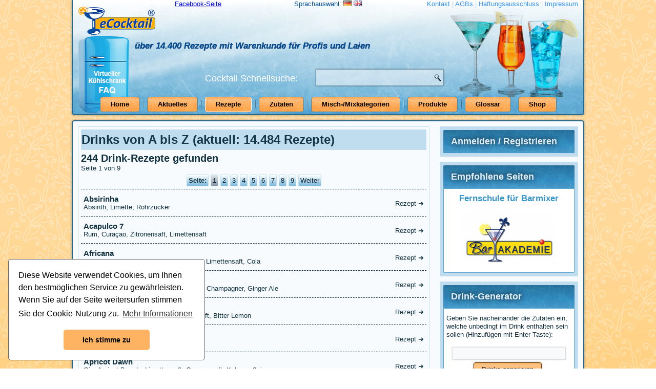

--- FILE ---
content_type: text/html; charset=UTF-8
request_url: https://www.ecocktail.de/?p=cocktails&zid=2890&lng=DE
body_size: 7069
content:
<!DOCTYPE html>
        <!--
            Page Version:               V.1.5.0 - Last Update: 31.03.2018
            Seite generiert:            Wed, 14 Jan 2026 09:01:16 +0100
            Client:                     18.118.168.33
        -->
        <html>
            <head>
				<base href="https://www.ecocktail.de/" />
				<meta charset="UTF-8" />  
				<meta name="viewport" content="initial-scale = 1.0, maximum-scale = 1.0, user-scalable = no, width = device-width" />
				<title>Drink-Rezepte von A bis Z - eCocktail | Die Cocktail-Datenbank mit über 14.400 Cocktail-Rezepten</title>
				<link href="https://www.ecocktail.de/images/favicon.ico" rel="icon" type="image/x-icon" />
				<meta name="description" content="Finden Sie auf dieser Seite den Drink Ihrer Wahl aus über 12.000 Rezepten, alphabetisch und in Registern geordnet." />
				<meta name="keywords" content="Cocktails,Absirinha,Acapulco 7,Africana,Ahelos,Amica Mix,Anna&acute;s Banana,Apricot Dawn,Arakari,Aruba Sling,Attitude Adjuster,Auszieher,Avalanche,Bacardi Symphony,Bahama Rum Punch,Balu,Balu Bear,Bat,Bataida de maracuja,Batida Cherie 1,Batida de Coco 1,Batida de limao,Bay City Bomber,Beach Dream,Beachcomber 3,Beachcomber 4,Big Ben,Big Ben 1986,Bitter&#039;s Sweet,Blame it on Rio,Blue Diamond 2" />
				<meta name="date" content="2026-01-14T09:01:16+01:00" />
				<meta name="robots" content="index, follow, noarchive" />
				<meta name="language" content="DE" />
				<meta name="author" content="Falk von Broen" />
				<meta name="copyright" content="Copyright &copy; 2017 ecocktail.de" />

				<link rel="stylesheet" href="./css/global_css.css" media="screen"><link rel="stylesheet" href="./css/page_css.php?1768377676" />
				<!--[if lte IE 7]><link rel="stylesheet" href="./css/global_css.ie7.css" media="screen" /><![endif]-->
				<link rel="stylesheet" href="./css/global_css.responsive.css" media="all">
				<link rel="stylesheet" href="./css/jquery-ui-1.10.3.custom.min.css" media="all">
				<link rel="stylesheet" href="./css/refineslide.css" media="all">
				<link rel="stylesheet" href="./css/font-awesome.min.css" media="all">
                <link rel="stylesheet" href="./css/lightbox.min.css" media="all">
                <link rel="stylesheet" href="./css/cookieconsent.min.css" media="all">
                
                <script src="./js/cookieconsent.min.js"></script>
				<script src="./js/jquery.js"></script>
				<script src="./js/jquery-ui-1.10.3.custom.min.js"></script>
				<script src="./js/global_js.js"></script><!--//Wird über global_js eingebunden<script src="./js/page_js.php?1768377676"></script>-->
				<script src="./js/global_js.responsive.js"></script>
				<script src="./js/jquery.refineslide.min.js"></script>
                <script src="./js/lightbox.min.js"></script>
            </head>
            <body>
				<div id="art-main">
        
		<header class="art-header">
			<div class="art-shapes">
                <div id="fb-plugin">
                    <a href="https://www.facebook.com/ecocktail/" target="_blank">Facebook-Seite</a>
					<!--<div id="fb-root"></div>
					<div class="fb-like" data-href="https://www.facebook.com/ecocktail/" data-width="100" data-layout="button_count" data-action="like" data-show-faces="true" data-share="true"></div>-->
				</div>
				<div id="art-lng">
					Sprachauswahl: <a href="https://www.ecocktail.de/?p=cocktails&amp;zid=2890&amp;lng=DE"><img src="https://www.ecocktail.de/images/core/lng_de.png" alt="DE"/> </a><a href="https://www.ecocktail.de/?p=cocktails&amp;zid=2890&amp;lng=EN"><img src="https://www.ecocktail.de/images/core/lng_en.png" alt="EN"/> </a>
				</div>
				
		<div id="art-service-menu">
			<a href="https://www.ecocktail.de/?p=kontakt">Kontakt</a> | <a href="https://www.ecocktail.de/?p=page&amp;pn=agb">AGBs</a> | <a href="https://www.ecocktail.de/?p=page&amp;pn=haftungsausschluss">Haftungsausschluss</a> | <a href="https://www.ecocktail.de/?p=page&amp;pn=impressum">Impressum</a>
		</div>
		
				<div class="art-textblock art-object1822352197" data-left="32.74%">
					<div class="art-object1822352197-text-container">
						<div class="art-object1822352197-text"><span style="color: rgb(255, 255, 255); font-size: 18px; ">Cocktail Schnellsuche:</span></div>
					</div>
				</div>
			</div>
			<h2 class="art-slogan" data-left="18.55%">über 14.400 Rezepte mit Warenkunde für Profis und Laien</h2>
			
		<div class="art-textblock art-object907494828" data-left="63.47%">
			<form id="formglobalcocktailsearch" class="art-search" action="https://www.ecocktail.de/?p=cocktails" method="get">
				<input type="hidden" name="p" value="cocktails" />
				<input type="text" id="globalcocktailsearch" name="search" value=""><input type="submit" value="Search" class="art-search-button">
			</form>
		</div>
		
			
		<nav class="art-nav">
			<ul class="art-hmenu">
				<li><a href="https://www.ecocktail.de/">Home</a></li>
				<li><a href="https://www.ecocktail.de/?p=page&amp;pn=aktuelles">Aktuelles</a></li>
				<li><a class="active" href="https://www.ecocktail.de/?p=cocktails">Rezepte</a></li>
				<li><a href="https://www.ecocktail.de/?p=zutaten">Zutaten</a></li>
				<li><a href="https://www.ecocktail.de/?p=mischmixkategorien">Misch-/Mixkategorien</a></li>
				<li><a href="https://www.ecocktail.de/?p=produkte">Produkte</a></li>
				<li><a href="https://www.ecocktail.de/?p=glossar">Glossar</a></li>
				<li><a href="https://www.ecocktail.de/?p=shop">Shop</a></li>
			</ul>
		</nav>
		
			<div id="vfridge-header">
				<a href="https://www.ecocktail.de/?p=page&amp;pn=virtueller-kuehlschrank"><img src="./images/core/vfridge150x100faq_de.png" alt="vFridge"/></a>
			</div>
		</header>
		<div class="art-sheet clearfix">
			<div class="art-layout-wrapper">
				<div class="art-content-layout">
					<div class="art-content-layout-row">
						<div class="art-layout-cell art-content">				
							
							
							<article class="art-post art-article">
								<div class="art-postmetadataheader"><h2 class="art-postheader">Drinks von A bis Z (aktuell: 14.484 Rezepte)</h2></div>
								<div class="cs"><div class="cs-content"><h1>244 Drink-Rezepte gefunden</h1><div class="pagination">Seite 1 von 9<div class="art-pager"><b>Seite:</b><a class="active" href="https://www.ecocktail.de/?p=cocktails&amp;zid=2890&amp;lng=DE&amp;pboffsetpage=1&amp;pboffsetregister=A">1</a><a href="https://www.ecocktail.de/?p=cocktails&amp;zid=2890&amp;lng=DE&amp;pboffsetpage=2&amp;pboffsetregister=A">2</a><a href="https://www.ecocktail.de/?p=cocktails&amp;zid=2890&amp;lng=DE&amp;pboffsetpage=3&amp;pboffsetregister=A">3</a><a href="https://www.ecocktail.de/?p=cocktails&amp;zid=2890&amp;lng=DE&amp;pboffsetpage=4&amp;pboffsetregister=A">4</a><a href="https://www.ecocktail.de/?p=cocktails&amp;zid=2890&amp;lng=DE&amp;pboffsetpage=5&amp;pboffsetregister=A">5</a><a href="https://www.ecocktail.de/?p=cocktails&amp;zid=2890&amp;lng=DE&amp;pboffsetpage=6&amp;pboffsetregister=A">6</a><a href="https://www.ecocktail.de/?p=cocktails&amp;zid=2890&amp;lng=DE&amp;pboffsetpage=7&amp;pboffsetregister=A">7</a><a href="https://www.ecocktail.de/?p=cocktails&amp;zid=2890&amp;lng=DE&amp;pboffsetpage=8&amp;pboffsetregister=A">8</a><a href="https://www.ecocktail.de/?p=cocktails&amp;zid=2890&amp;lng=DE&amp;pboffsetpage=9&amp;pboffsetregister=A">9</a><a href="https://www.ecocktail.de/?p=cocktails&amp;zid=2890&amp;lng=DE&amp;pboffsetpage=2&amp;pboffsetregister=A">Weiter</a></div></div><a class="crezept" href="https://www.ecocktail.de/?p=cocktails&amp;zid=2890&amp;lng=DE&amp;cid=13175"><div class="cright">Rezept ➜</div><h3>Absirinha</h3>Absinth, Limette, Rohrzucker</a><a class="crezept" href="https://www.ecocktail.de/?p=cocktails&amp;zid=2890&amp;lng=DE&amp;cid=13699"><div class="cright">Rezept ➜</div><h3>Acapulco 7</h3>Rum, Cura&ccedil;ao, Zitronensaft, Limettensaft</a><a class="crezept" href="https://www.ecocktail.de/?p=cocktails&amp;zid=2890&amp;lng=DE&amp;cid=13236"><div class="cright">Rezept ➜</div><h3>Africana</h3>Rum, Fraise des Bois, Blutorangensirup, Limettensaft, Cola</a><a class="crezept" href="https://www.ecocktail.de/?p=cocktails&amp;zid=2890&amp;lng=DE&amp;cid=13540"><div class="cright">Rezept ➜</div><h3>Ahelos</h3>Himbeer Lik&ouml;r, Peachtree Lik&ouml;r, Galliano, Champagner, Ginger Ale</a><a class="crezept" href="https://www.ecocktail.de/?p=cocktails&amp;zid=2890&amp;lng=DE&amp;cid=11140"><div class="cright">Rezept ➜</div><h3>Amica Mix</h3>Whisky, Aperol, Orangensaft, Limettensaft, Bitter Lemon</a><a class="crezept" href="https://www.ecocktail.de/?p=cocktails&amp;zid=2890&amp;lng=DE&amp;cid=11033"><div class="cright">Rezept ➜</div><h3>Anna&acute;s Banana</h3>Wodka, Limettensaft, Banane, Honig</a><a class="crezept" href="https://www.ecocktail.de/?p=cocktails&amp;zid=2890&amp;lng=DE&amp;cid=9829"><div class="cright">Rezept ➜</div><h3>Apricot Dawn</h3>Gin, Apricot Brandy, Limettensaft, Orangensaft, Kokosnu&szlig;sirup</a><a class="crezept" href="https://www.ecocktail.de/?p=cocktails&amp;zid=2890&amp;lng=DE&amp;cid=12723"><div class="cright">Rezept ➜</div><h3>Arakari</h3>Rum, Peach Liqueur, Erdbeerlik&ouml;r, Maracujasaft, Limettensaft, Grenadinesirup, Ananassaft</a><a class="crezept" href="https://www.ecocktail.de/?p=cocktails&amp;zid=2890&amp;lng=DE&amp;cid=10097"><div class="cright">Rezept ➜</div><h3>Aruba Sling</h3>Coconut Cream, Kirschsirup, Orangensaft, Bitter Lemon</a><a class="crezept" href="https://www.ecocktail.de/?p=cocktails&amp;zid=2890&amp;lng=DE&amp;cid=12728"><div class="cright">Rezept ➜</div><h3>Attitude Adjuster</h3>Gin, Cura&ccedil;ao, Rum, Tequila, Orangero, Kahlua, Cola, Limettensaft</a><a class="crezept" href="https://www.ecocktail.de/?p=cocktails&amp;zid=2890&amp;lng=DE&amp;cid=9141"><div class="cright">Rezept ➜</div><h3>Auszieher</h3>Wodka, Whisk(e)y, Johannisbeersirup, Grapefruitsaft, Johannisbeersaft</a><a class="crezept" href="https://www.ecocktail.de/?p=cocktails&amp;zid=2890&amp;lng=DE&amp;cid=8950"><div class="cright">Rezept ➜</div><h3>Avalanche</h3>Limettensaft, Limette, Zitroneneis, Bitter Lemon</a><a class="crezept" href="https://www.ecocktail.de/?p=cocktails&amp;zid=2890&amp;lng=DE&amp;cid=11892"><div class="cright">Rezept ➜</div><h3>Bacardi Symphony</h3>Rum, Martini-Bitter, Vermouth, Galliano, Grand Marnier</a><a class="crezept" href="https://www.ecocktail.de/?p=cocktails&amp;zid=2890&amp;lng=DE&amp;cid=12733"><div class="cright">Rezept ➜</div><h3>Bahama Rum Punch</h3>Rum, Malibu, Campari Bitter, Ananassaft, Orangensaft, Limettensaft</a><a class="crezept" href="https://www.ecocktail.de/?p=cocktails&amp;zid=2890&amp;lng=DE&amp;cid=9954"><div class="cright">Rezept ➜</div><h3>Balu</h3>Ananassaft, Maracujasirup, Zitronensaft, Bitter Lemon</a><a class="crezept" href="https://www.ecocktail.de/?p=cocktails&amp;zid=2890&amp;lng=DE&amp;cid=10091"><div class="cright">Rezept ➜</div><h3>Balu Bear</h3>Grenadinesirup, Zitronensaft, Maracujasaft, Traubensaft</a><a class="crezept" href="https://www.ecocktail.de/?p=cocktails&amp;zid=2890&amp;lng=DE&amp;cid=13670"><div class="cright">Rezept ➜</div><h3>Bat</h3>Rum, Gin, Aperol, Lime Juice (Konzentrat)</a><a class="crezept" href="https://www.ecocktail.de/?p=cocktails&amp;zid=2890&amp;lng=DE&amp;cid=12373"><div class="cright">Rezept ➜</div><h3>Bataida de maracuja</h3>Cacha&ccedil;a, Maracujasaft, L&auml;uterzucker</a><a class="crezept" href="https://www.ecocktail.de/?p=cocktails&amp;zid=2890&amp;lng=DE&amp;cid=13039"><div class="cright">Rezept ➜</div><h3>Batida Cherie 1</h3>Batida de Coco, Sekt, Kirschsaft</a><a class="crezept" href="https://www.ecocktail.de/?p=cocktails&amp;zid=2890&amp;lng=DE&amp;cid=12374"><div class="cright">Rezept ➜</div><h3>Batida de Coco 1</h3>Cacha&ccedil;a, Kokosnu&szlig;sirup, Kondensmilch</a><a class="crezept" href="https://www.ecocktail.de/?p=cocktails&amp;zid=2890&amp;lng=DE&amp;cid=12372"><div class="cright">Rezept ➜</div><h3>Batida de limao</h3>Cacha&ccedil;a, Limettensaft, L&auml;uterzucker</a><a class="crezept" href="https://www.ecocktail.de/?p=cocktails&amp;zid=2890&amp;lng=DE&amp;cid=12738"><div class="cright">Rezept ➜</div><h3>Bay City Bomber</h3>Rum, Vodka, Gin, Tequila, Cura&ccedil;ao, Rum, Ananassaft, Preiselbeersaft, Limettensaft, Grenadinesirup</a><a class="crezept" href="https://www.ecocktail.de/?p=cocktails&amp;zid=2890&amp;lng=DE&amp;cid=13014"><div class="cright">Rezept ➜</div><h3>Beach Dream</h3>Cacha&ccedil;a, Cointreau, Cr&egrave;me de Cassis, Champagner, Grapefruit</a><a class="crezept" href="https://www.ecocktail.de/?p=cocktails&amp;zid=2890&amp;lng=DE&amp;cid=12741"><div class="cright">Rezept ➜</div><h3>Beachcomber 3</h3>Rum, Cherry Brandy, Maraschino, Limettensaft</a><a class="crezept" href="https://www.ecocktail.de/?p=cocktails&amp;zid=2890&amp;lng=DE&amp;cid=12742"><div class="cright">Rezept ➜</div><h3>Beachcomber 4</h3>Rum, Vodka, Banane, Erdbeer, Limettensaft, Grenadinesirup, Kokosmilch</a><a class="crezept" href="https://www.ecocktail.de/?p=cocktails&amp;zid=2890&amp;lng=DE&amp;cid=10360"><div class="cright">Rezept ➜</div><h3>Big Ben</h3>Pfirsichsirup, Zitronensaft, Grapefruitsaft, Tonic Water</a><a class="crezept" href="https://www.ecocktail.de/?p=cocktails&amp;zid=2890&amp;lng=DE&amp;cid=10466"><div class="cright">Rezept ➜</div><h3>Big Ben 1986</h3>Gin, Zitronensaft, Orangensaft, Grenadinesirup, Bitter Lemon</a><a class="crezept" href="https://www.ecocktail.de/?p=cocktails&amp;zid=2890&amp;lng=DE&amp;cid=13050"><div class="cright">Rezept ➜</div><h3>Bitter&#039;s Sweet</h3>Gin, Aperol, Angostura Bitter, Amarena Kirsch-Sirup, Maracujasaft</a><a class="crezept" href="https://www.ecocktail.de/?p=cocktails&amp;zid=2890&amp;lng=DE&amp;cid=12746"><div class="cright">Rezept ➜</div><h3>Blame it on Rio</h3>Vodka, Rum, Malibu, Peach Brandy, Amaretto, Midori Lik&ouml;r, Ananassaft, Limettensaft, Sodawasser</a><a class="crezept" href="https://www.ecocktail.de/?p=cocktails&amp;zid=2890&amp;lng=DE&amp;cid=12744"><div class="cright">Rezept ➜</div><h3>Blue Diamond 2</h3>Lime Liqueur, Batida de Coco, Cura&ccedil;ao, Ananassaft, Bananensaft, Zitronensaft, Guaranalik&ouml;r</a><div class="pagination">Seite 1 von 9<div class="art-pager"><b>Seite:</b><a class="active" href="https://www.ecocktail.de/?p=cocktails&amp;zid=2890&amp;lng=DE&amp;pboffsetpage=1&amp;pboffsetregister=A">1</a><a href="https://www.ecocktail.de/?p=cocktails&amp;zid=2890&amp;lng=DE&amp;pboffsetpage=2&amp;pboffsetregister=A">2</a><a href="https://www.ecocktail.de/?p=cocktails&amp;zid=2890&amp;lng=DE&amp;pboffsetpage=3&amp;pboffsetregister=A">3</a><a href="https://www.ecocktail.de/?p=cocktails&amp;zid=2890&amp;lng=DE&amp;pboffsetpage=4&amp;pboffsetregister=A">4</a><a href="https://www.ecocktail.de/?p=cocktails&amp;zid=2890&amp;lng=DE&amp;pboffsetpage=5&amp;pboffsetregister=A">5</a><a href="https://www.ecocktail.de/?p=cocktails&amp;zid=2890&amp;lng=DE&amp;pboffsetpage=6&amp;pboffsetregister=A">6</a><a href="https://www.ecocktail.de/?p=cocktails&amp;zid=2890&amp;lng=DE&amp;pboffsetpage=7&amp;pboffsetregister=A">7</a><a href="https://www.ecocktail.de/?p=cocktails&amp;zid=2890&amp;lng=DE&amp;pboffsetpage=8&amp;pboffsetregister=A">8</a><a href="https://www.ecocktail.de/?p=cocktails&amp;zid=2890&amp;lng=DE&amp;pboffsetpage=9&amp;pboffsetregister=A">9</a><a href="https://www.ecocktail.de/?p=cocktails&amp;zid=2890&amp;lng=DE&amp;pboffsetpage=2&amp;pboffsetregister=A">Weiter</a></div></div></div></div>
							</article>
							
						</div>
						
		<div class="art-layout-cell art-sidebar1">
			
		<div class="art-block clearfix">
			<div class="art-blockheader">
				<h3 class="t">Anmelden / Registrieren</h3>
			</div>
			<div class="art-blockcontent hide">
				
		<form action="https://www.ecocktail.de/?p=cocktails&amp;zid=2890&amp;lng=DE" method="post" name="login" id="form-login">
			<fieldset class="input" style="border: 0 none;">
				<p id="form-login-username">
				  <label for="modlgn_username">Email-Adresse</label>
				  <br />
				  <input id="modlgn_username" type="text" name="username" class="inputbox" style="width:100%" />
				</p>
				<p id="form-login-password">
				  <label for="modlgn_passwd">Passwort</label>
				  <br />
				  <input id="modlgn_passwd" type="password" name="password" class="inputbox" size="18" style="width:100%" />
				</p>
				<p id="form-login-remember">
				  <label class="art-checkbox">
				  <input type="checkbox" id="modlgn_remember" name="rememberme" value="1" />Angemeldet bleiben
				  <input type="hidden" name="formuserlogin" value="true"/>
				  </label>
				</p>
				<input type="submit" value="Anmelden" name="Submit" class="art-button" />    
			</fieldset>
			<ul>
				<li><a href="https://www.ecocktail.de/?p=passwortvergessen">Passwort vergessen?</a></li>
				<li><a href="https://www.ecocktail.de/?p=registrierung">Einen neuen Account erstellen</a></li>
			</ul>
		</form>
		
			</div>
		</div>
		
		<div class="art-block clearfix">
			<div class="art-blockheader">
				<h3 class="t">Empfohlene Seiten</h3>
			</div>
			<div class="art-blockcontent">
				
		<ul>
			<div class="center">
			<a target="_blank" href="https://www.bar-akademie.eu/">
				<p style="font-size: 130%; font-weight: bold;">Fernschule für Barmixer</p>
				<img style="max-width: 185px; border: none;" src="./contentlibrary/banner/bar-akademie-eu-logo.png" alt="Die Barmixer/innen Fernschule mit Praxisunterricht"/>
			</a>
			<!--<a target="_blank" href="https://www.pedaloradtours.de"><img src="./contentlibrary/banner/pedalo.gif" alt="Pedalo Radtouren"/></a>-->
		</div>
		</ul>
		
			</div>
		</div>
		
		<div class="art-block clearfix">
			<div class="art-blockheader">
				<h3 class="t">Drink-Generator</h3>
			</div>
			<div class="art-blockcontent">
				
		<form id="formcgensearch" action="./" method="get">
		<p>Geben Sie nacheinander die Zutaten ein, welche unbedingt im Drink enthalten sein sollen (Hinzufügen mit Enter-Taste):</p>
			<fieldset class="input" style="border: 0 none;">
				<p><input id="cgensearch" type="text" name="cgensearch" title="Bitte immer nur eine Zutat eingeben und warten, bis diese im Auswahlfeld erscheint. Dann diese mit der Maus anklicken oder mit Enter bestätigen."/></p>
				<div id="cgeningredients"></div>
				<div id="cgeningredientscount"></div>
				<input type="hidden" name="p" value="cocktails"/>
				<input type="hidden" name="formcgensearch" value="true"/>
				<p class="center"><input class="art-button" type="submit" value="Drinks generieren" /></p>
			
				<div id="specialcocktailsearch" style="position: relative;">
					<div id="onlymembersoverlay"><div>Für mehr Funktionen jetzt Premium-Mitgliedschaft beantragen!</div></div>
					<div>Gelegenheit:<br/>
						<select class="cgenselect" name="gelegenheit" disabled>
							<option value="">egal</option><option value="1">Abend</option><option value="6">ganzt&auml;gig</option><option value="2">nach dem Essen</option><option value="3">Nachmittag</option><option value="5">vor dem Essen</option><option value="4">Vormittag</option>
						</select>
					</div>
					<div>Geschmack:<br/>
						<select class="cgenselect" name="geschmack" disabled>
							<option value="">egal</option><option value="1">alkoholisch</option><option value="11">bitter</option><option value="2">cremig</option><option value="3">erfrischend</option><option value="4">fruchtig</option><option value="5">herb</option><option value="6">mild</option><option value="8">sauer</option><option value="7">scharf</option><option value="12">stark</option><option value="9">s&uuml;&szlig;</option><option value="10">w&uuml;rzig</option>
						</select>
					</div>
					<div>Jahreszeit:<br/>
						<select class="cgenselect" name="jahreszeit" disabled>
							<option value="">egal</option><option value="2">Fr&uuml;hjahr</option><option value="1">ganzj&auml;hrig</option><option value="4">Herbst</option><option value="3">Sommer</option><option value="5">Winter</option>
						</select>
					</div>
					<div>Misch-/Mixkategorie:<br/>
						<select class="cgenselect" name="klasse" disabled>
							<option value="">egal</option><option value="1">Alkoholfrei</option><option value="2">Alkoholfreie Bowle</option><option value="3">Aperitif</option><option value="4">Basismischung</option><option value="5">Biermischgetr&auml;nke</option><option value="6">Bischof</option><option value="7">Bowle</option><option value="8">Bowle warm</option><option value="9">Champagner Cocktail</option><option value="10">Cobbler</option><option value="11">Cocktail</option><option value="12">Collins</option><option value="13">Cooler</option><option value="14">Crusta</option><option value="15">Cup</option><option value="16">Cup warm</option><option value="17">Daisy</option><option value="18">Egg-Nogg</option><option value="19">Egg-Nogg warm</option><option value="20">Eispunch (Trinkeis)</option><option value="21">Exotic</option><option value="22">Fancy Drink</option><option value="23">Fancy Drink warm</option><option value="24">Fix</option><option value="25">Fizz</option><option value="26">Flip</option><option value="27">Float</option><option value="28">Frapp&eacute;</option><option value="29">Gem&uuml;sedrink</option><option value="30">Glac&eacute;</option><option value="31">Gl&uuml;hwein</option><option value="32">Grog</option><option value="33">Grog warm</option><option value="34">Hei&szlig;getr&auml;nke</option><option value="35">Highball</option><option value="36">Ice-Cream Frapp&eacute;</option><option value="37">Julep</option><option value="38">Kaffeegetr&auml;nk</option><option value="39">Kaffeegetr&auml;nk kalt</option><option value="40">Kaffeegetr&auml;nk warm</option><option value="41">Kaltschale</option><option value="42">Knickebein</option><option value="43">Lik&ouml;r</option><option value="44">Limonaden</option><option value="45">Limonaden warm</option><option value="46">Longdrink</option><option value="47">Masse</option><option value="48">Milchflip</option><option value="49">Milchflip warm</option><option value="50">Milchflip warm/ka</option><option value="51">Milchfrappe</option><option value="52">Milchgetr&auml;nk</option><option value="53">Milk Punch</option><option value="54">Milk-Shake</option><option value="55">Mist</option><option value="56">Pick-me-up</option><option value="57">Pillkaller</option><option value="58">Pousse-caf&eacute;</option><option value="59">Puff</option><option value="60">Punch</option><option value="61">Punch warm</option><option value="62">Rickey</option><option value="63">Rickey warm</option><option value="64">Sangaree</option><option value="65">Sangaree warm</option><option value="66">Schokoladengetr&auml;nk</option><option value="67">Sektcocktail</option><option value="68">Shrubs</option><option value="69">Sling</option><option value="70">Sling warm</option><option value="71">Smash</option><option value="72">Sodas</option><option value="73">Sorbet</option><option value="74">Sour</option><option value="75">Sundaes</option><option value="76">Swizzle</option><option value="77">Swizzle warm</option><option value="78">Teegetr&auml;nk</option><option value="79">Teegetr&auml;nk warm</option><option value="80">Teig</option><option value="81">Toddy</option><option value="82">Toddy warm</option><option value="83">Tropical-Drink</option><option value="84">Tropicana/Colada</option><option value="85">Twist</option><option value="86">unbekannt</option><option value="87">Various Drinks</option><option value="88">Various Drinks warm</option><option value="89">Zarte Melodien</option><option value="90">Zoom</option>
						</select>
					</div>
					<div>Anzahl der Personen:<br/>
						<select class="cgenselect" name="anzpersonen" disabled>
							<option value="">egal</option>
							<option value="1">1-5 Personen</option>
							<option value="2">6-15 Personen</option>
							<option value="3">16-30 Personen</option>
							<option value="4">31-60 Personen</option>
							<option value="5">60+ Personen</option>
						</select>
					</div>
				</div>
				<p class="center"><a id="specialcocktailsearchbutton" href=""><span>&#9662;</span> Erweiterte Drinksuche <span>&#9662;</span></a></p>
			</fieldset>
		</form>
		
			</div>
		</div>
		
		<div class="art-block clearfix">
			<div class="art-blockheader">
				<h3 class="t">Aktuelles</h3>
			</div>
			<div class="art-blockcontent">
				
		<ul>
			<li><a href="https://www.ecocktail.de/?p=page&amp;pn=18">04.05.2014 - Es war nicht der erste April</a></li><li><a href="https://www.ecocktail.de/?p=page&amp;pn=17">16.03.2014 - Das Buch &uuml;ber die Misch- und Mixgetr&auml;nke Kate<span style="font-size: 80%;">[...]</span></a></li><li><a href="https://www.ecocktail.de/?p=page&amp;pn=16">15.03.2014 - Warnung vor Barschulen ohne Qualifikationsang<span style="font-size: 80%;">[...]</span></a></li><li><a href="https://www.ecocktail.de/?p=page&amp;pn=15">14.03.2014 - Der Begriff &quot;Cocktail&quot; in der Suchmaschine</a></li>
		</ul>
		
			</div>
		</div>
		
		<div class="art-block clearfix">
			<div class="art-blockheader">
				<h3 class="t">Branchenbuch</h3>
			</div>
			<div class="art-blockcontent">
				
		<form id="formbranchesearch" action="./" method="get">
			<input type="hidden" name="p" value="branchenbuch"/>
			<fieldset class="input" style="border: 0 none;">
				<p><select id="branchenselect" name="branche"><option value="0">Alle Einträge</option><option value="7">Barbedarf</option><option value="19">Barkeeper</option><option value="9">Bekleidung</option><option value="24">Berufs-Verb&auml;nde</option><option value="15">Catering</option><option value="17">Gastronomiebedarf</option><option value="1">Getr&auml;nke</option><option value="6">Gl&auml;ser</option><option value="26">Grafik Designer</option><option value="22">Hotelbau</option><option value="2">Kaffee / Tee</option><option value="3">Kaffeemaschinen</option><option value="4">K&uuml;chenger&auml;te</option><option value="5">Lebensmittel</option><option value="25">Moderationen</option><option value="8">Raumausstattung</option><option value="14">Schulung / Ausbildung</option><option value="12">Verpackung</option></select></p>
				<p class="center"><input class="art-button" type="submit" value="Branchenbuch Anzeigen" /></p>
			</fieldset>
		</form>
		
			</div>
		</div>
		
		</div>
					</div>
				</div>
			</div>
			
		<footer class="art-footer">
			<p><a href="https://www.ecocktail.de/?p=page&amp;pn=agb">Allgemeine Geschäftsbedingungen</a> &bull; <a href="https://www.ecocktail.de/?p=page&amp;pn=haftungsausschluss">Haftungsausschluss</a> &bull; <a href="https://www.ecocktail.de/?p=page&amp;pn=datenschutz">Datenschutz</a> &bull; <a href="https://www.ecocktail.de/?p=page&amp;pn=widerrufsrecht">Widerrufsrecht</a> &bull; <a href="https://www.ecocktail.de/?p=page&amp;pn=impressum">Impressum</a></p>
			<p>Copyright &copy; 2026 by ecocktail.de - All rights reserved.</p>
		</footer>
		
		</div>
		<p class="art-page-footer"><span id="art-footnote-links">Designed by <a href="https://it-fvb.de" target="_blank">IT SOLUTIONS | Falk von Broen</a>.</span></p>
		
				</div>
				<!-- Global site tag (gtag.js) - Google Analytics -->
				<script async src="https://www.googletagmanager.com/gtag/js?id=UA-113292591-1"></script>
                <script>
                    var gaProperty = 'UA-113292591-1';
                    var disableStr = 'ga-disable-' + gaProperty;
                    if (document.cookie.indexOf(disableStr + '=true') > -1) {
                        window[disableStr] = true;
                    }
                    function gaOptout() {
                    document.cookie = disableStr + '=true; expires=Thu, 31 Dec 2099 23:59:59 UTC; path=/';
                    window[disableStr] = true;
                    alert('Das Tracking durch Google Analytics wurde in Ihrem Browser für diese Website deaktiviert.');
                    }

                    window.dataLayer = window.dataLayer || [];
                    function gtag(){dataLayer.push(arguments);}
                    gtag('js', new Date());
                    gtag('config', 'UA-113292591-1', { 'anonymize_ip': true });

                    //Cookie-Banner initialisieren
                    window.addEventListener("load", function(){
                        window.cookieconsent.initialise({
                        "palette": {
                        "popup": {
                            "background": "#fff",
                            "text": "#000"
                        },
                        "button": {
                            "background": "#FDB362",
                            "text": "#000"
                        }
                        },
                        "theme": "classic",
                        "position": "bottom-left",
                        "content": {
                        "message": "Diese Website verwendet Cookies, um Ihnen den bestmöglichen Service zu gewährleisten. Wenn Sie auf der Seite weitersurfen stimmen Sie der Cookie-Nutzung zu.",
                        "dismiss": "Ich stimme zu",
                        "link": "Mehr Informationen",
                        "href": "https://www.ecocktail.de/?p=page&amp;pn=datenschutz"
                        }
                    })});
				</script>
            </body>
        </html>
        <!-- PLT: 0.00 ms -->
        